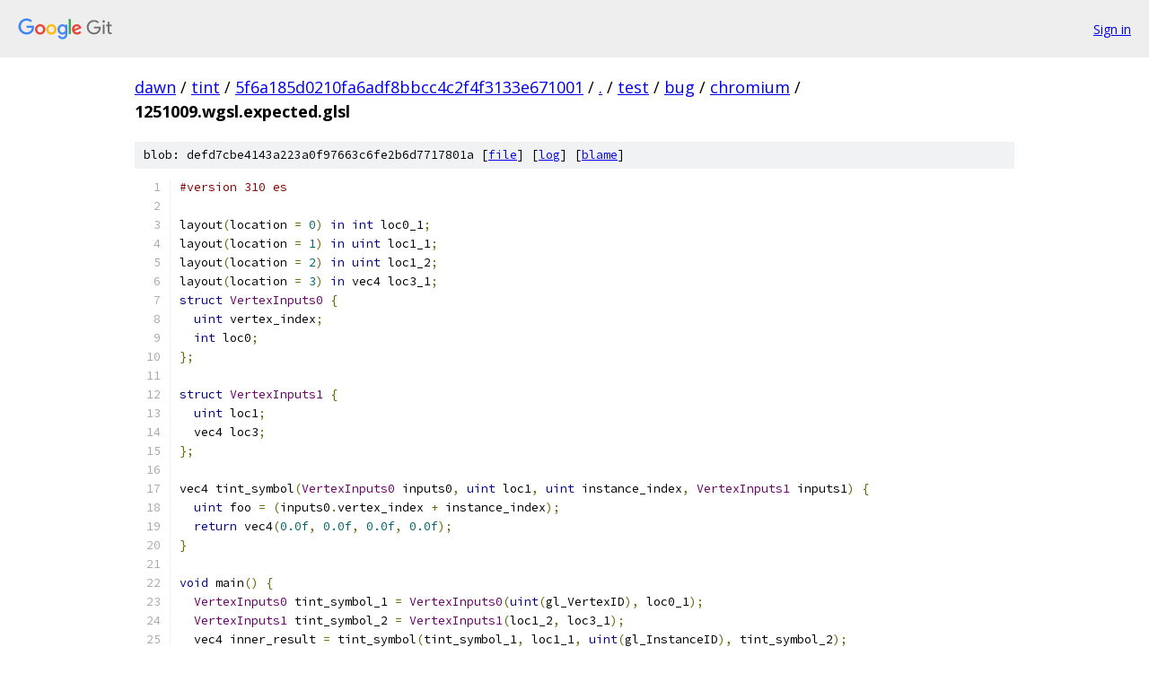

--- FILE ---
content_type: text/html; charset=utf-8
request_url: https://dawn.googlesource.com/tint/+/5f6a185d0210fa6adf8bbcc4c2f4f3133e671001/test/bug/chromium/1251009.wgsl.expected.glsl
body_size: 1614
content:
<!DOCTYPE html><html lang="en"><head><meta charset="utf-8"><meta name="viewport" content="width=device-width, initial-scale=1"><title>test/bug/chromium/1251009.wgsl.expected.glsl - tint - Git at Google</title><link rel="stylesheet" type="text/css" href="/+static/base.css"><link rel="stylesheet" type="text/css" href="/+static/prettify/prettify.css"><!-- default customHeadTagPart --></head><body class="Site"><header class="Site-header"><div class="Header"><a class="Header-image" href="/"><img src="//www.gstatic.com/images/branding/lockups/2x/lockup_git_color_108x24dp.png" width="108" height="24" alt="Google Git"></a><div class="Header-menu"> <a class="Header-menuItem" href="https://accounts.google.com/AccountChooser?faa=1&amp;continue=https://dawn.googlesource.com/login/tint/%2B/5f6a185d0210fa6adf8bbcc4c2f4f3133e671001/test/bug/chromium/1251009.wgsl.expected.glsl">Sign in</a> </div></div></header><div class="Site-content"><div class="Container "><div class="Breadcrumbs"><a class="Breadcrumbs-crumb" href="/?format=HTML">dawn</a> / <a class="Breadcrumbs-crumb" href="/tint/">tint</a> / <a class="Breadcrumbs-crumb" href="/tint/+/5f6a185d0210fa6adf8bbcc4c2f4f3133e671001">5f6a185d0210fa6adf8bbcc4c2f4f3133e671001</a> / <a class="Breadcrumbs-crumb" href="/tint/+/5f6a185d0210fa6adf8bbcc4c2f4f3133e671001/">.</a> / <a class="Breadcrumbs-crumb" href="/tint/+/5f6a185d0210fa6adf8bbcc4c2f4f3133e671001/test">test</a> / <a class="Breadcrumbs-crumb" href="/tint/+/5f6a185d0210fa6adf8bbcc4c2f4f3133e671001/test/bug">bug</a> / <a class="Breadcrumbs-crumb" href="/tint/+/5f6a185d0210fa6adf8bbcc4c2f4f3133e671001/test/bug/chromium">chromium</a> / <span class="Breadcrumbs-crumb">1251009.wgsl.expected.glsl</span></div><div class="u-sha1 u-monospace BlobSha1">blob: defd7cbe4143a223a0f97663c6fe2b6d7717801a [<a href="/tint/+/5f6a185d0210fa6adf8bbcc4c2f4f3133e671001/test/bug/chromium/1251009.wgsl.expected.glsl">file</a>] [<a href="/tint/+log/5f6a185d0210fa6adf8bbcc4c2f4f3133e671001/test/bug/chromium/1251009.wgsl.expected.glsl">log</a>] [<a href="/tint/+blame/5f6a185d0210fa6adf8bbcc4c2f4f3133e671001/test/bug/chromium/1251009.wgsl.expected.glsl">blame</a>]</div><table class="FileContents"><tr class="u-pre u-monospace FileContents-line"><td class="u-lineNum u-noSelect FileContents-lineNum" data-line-number="1"></td><td class="FileContents-lineContents" id="1"><span class="com">#version 310 es</span></td></tr><tr class="u-pre u-monospace FileContents-line"><td class="u-lineNum u-noSelect FileContents-lineNum" data-line-number="2"></td><td class="FileContents-lineContents" id="2"></td></tr><tr class="u-pre u-monospace FileContents-line"><td class="u-lineNum u-noSelect FileContents-lineNum" data-line-number="3"></td><td class="FileContents-lineContents" id="3"><span class="pln">layout</span><span class="pun">(</span><span class="pln">location </span><span class="pun">=</span><span class="pln"> </span><span class="lit">0</span><span class="pun">)</span><span class="pln"> </span><span class="kwd">in</span><span class="pln"> </span><span class="kwd">int</span><span class="pln"> loc0_1</span><span class="pun">;</span></td></tr><tr class="u-pre u-monospace FileContents-line"><td class="u-lineNum u-noSelect FileContents-lineNum" data-line-number="4"></td><td class="FileContents-lineContents" id="4"><span class="pln">layout</span><span class="pun">(</span><span class="pln">location </span><span class="pun">=</span><span class="pln"> </span><span class="lit">1</span><span class="pun">)</span><span class="pln"> </span><span class="kwd">in</span><span class="pln"> </span><span class="kwd">uint</span><span class="pln"> loc1_1</span><span class="pun">;</span></td></tr><tr class="u-pre u-monospace FileContents-line"><td class="u-lineNum u-noSelect FileContents-lineNum" data-line-number="5"></td><td class="FileContents-lineContents" id="5"><span class="pln">layout</span><span class="pun">(</span><span class="pln">location </span><span class="pun">=</span><span class="pln"> </span><span class="lit">2</span><span class="pun">)</span><span class="pln"> </span><span class="kwd">in</span><span class="pln"> </span><span class="kwd">uint</span><span class="pln"> loc1_2</span><span class="pun">;</span></td></tr><tr class="u-pre u-monospace FileContents-line"><td class="u-lineNum u-noSelect FileContents-lineNum" data-line-number="6"></td><td class="FileContents-lineContents" id="6"><span class="pln">layout</span><span class="pun">(</span><span class="pln">location </span><span class="pun">=</span><span class="pln"> </span><span class="lit">3</span><span class="pun">)</span><span class="pln"> </span><span class="kwd">in</span><span class="pln"> vec4 loc3_1</span><span class="pun">;</span></td></tr><tr class="u-pre u-monospace FileContents-line"><td class="u-lineNum u-noSelect FileContents-lineNum" data-line-number="7"></td><td class="FileContents-lineContents" id="7"><span class="kwd">struct</span><span class="pln"> </span><span class="typ">VertexInputs0</span><span class="pln"> </span><span class="pun">{</span></td></tr><tr class="u-pre u-monospace FileContents-line"><td class="u-lineNum u-noSelect FileContents-lineNum" data-line-number="8"></td><td class="FileContents-lineContents" id="8"><span class="pln">  </span><span class="kwd">uint</span><span class="pln"> vertex_index</span><span class="pun">;</span></td></tr><tr class="u-pre u-monospace FileContents-line"><td class="u-lineNum u-noSelect FileContents-lineNum" data-line-number="9"></td><td class="FileContents-lineContents" id="9"><span class="pln">  </span><span class="kwd">int</span><span class="pln"> loc0</span><span class="pun">;</span></td></tr><tr class="u-pre u-monospace FileContents-line"><td class="u-lineNum u-noSelect FileContents-lineNum" data-line-number="10"></td><td class="FileContents-lineContents" id="10"><span class="pun">};</span></td></tr><tr class="u-pre u-monospace FileContents-line"><td class="u-lineNum u-noSelect FileContents-lineNum" data-line-number="11"></td><td class="FileContents-lineContents" id="11"></td></tr><tr class="u-pre u-monospace FileContents-line"><td class="u-lineNum u-noSelect FileContents-lineNum" data-line-number="12"></td><td class="FileContents-lineContents" id="12"><span class="kwd">struct</span><span class="pln"> </span><span class="typ">VertexInputs1</span><span class="pln"> </span><span class="pun">{</span></td></tr><tr class="u-pre u-monospace FileContents-line"><td class="u-lineNum u-noSelect FileContents-lineNum" data-line-number="13"></td><td class="FileContents-lineContents" id="13"><span class="pln">  </span><span class="kwd">uint</span><span class="pln"> loc1</span><span class="pun">;</span></td></tr><tr class="u-pre u-monospace FileContents-line"><td class="u-lineNum u-noSelect FileContents-lineNum" data-line-number="14"></td><td class="FileContents-lineContents" id="14"><span class="pln">  vec4 loc3</span><span class="pun">;</span></td></tr><tr class="u-pre u-monospace FileContents-line"><td class="u-lineNum u-noSelect FileContents-lineNum" data-line-number="15"></td><td class="FileContents-lineContents" id="15"><span class="pun">};</span></td></tr><tr class="u-pre u-monospace FileContents-line"><td class="u-lineNum u-noSelect FileContents-lineNum" data-line-number="16"></td><td class="FileContents-lineContents" id="16"></td></tr><tr class="u-pre u-monospace FileContents-line"><td class="u-lineNum u-noSelect FileContents-lineNum" data-line-number="17"></td><td class="FileContents-lineContents" id="17"><span class="pln">vec4 tint_symbol</span><span class="pun">(</span><span class="typ">VertexInputs0</span><span class="pln"> inputs0</span><span class="pun">,</span><span class="pln"> </span><span class="kwd">uint</span><span class="pln"> loc1</span><span class="pun">,</span><span class="pln"> </span><span class="kwd">uint</span><span class="pln"> instance_index</span><span class="pun">,</span><span class="pln"> </span><span class="typ">VertexInputs1</span><span class="pln"> inputs1</span><span class="pun">)</span><span class="pln"> </span><span class="pun">{</span></td></tr><tr class="u-pre u-monospace FileContents-line"><td class="u-lineNum u-noSelect FileContents-lineNum" data-line-number="18"></td><td class="FileContents-lineContents" id="18"><span class="pln">  </span><span class="kwd">uint</span><span class="pln"> foo </span><span class="pun">=</span><span class="pln"> </span><span class="pun">(</span><span class="pln">inputs0</span><span class="pun">.</span><span class="pln">vertex_index </span><span class="pun">+</span><span class="pln"> instance_index</span><span class="pun">);</span></td></tr><tr class="u-pre u-monospace FileContents-line"><td class="u-lineNum u-noSelect FileContents-lineNum" data-line-number="19"></td><td class="FileContents-lineContents" id="19"><span class="pln">  </span><span class="kwd">return</span><span class="pln"> vec4</span><span class="pun">(</span><span class="lit">0.0f</span><span class="pun">,</span><span class="pln"> </span><span class="lit">0.0f</span><span class="pun">,</span><span class="pln"> </span><span class="lit">0.0f</span><span class="pun">,</span><span class="pln"> </span><span class="lit">0.0f</span><span class="pun">);</span></td></tr><tr class="u-pre u-monospace FileContents-line"><td class="u-lineNum u-noSelect FileContents-lineNum" data-line-number="20"></td><td class="FileContents-lineContents" id="20"><span class="pun">}</span></td></tr><tr class="u-pre u-monospace FileContents-line"><td class="u-lineNum u-noSelect FileContents-lineNum" data-line-number="21"></td><td class="FileContents-lineContents" id="21"></td></tr><tr class="u-pre u-monospace FileContents-line"><td class="u-lineNum u-noSelect FileContents-lineNum" data-line-number="22"></td><td class="FileContents-lineContents" id="22"><span class="kwd">void</span><span class="pln"> main</span><span class="pun">()</span><span class="pln"> </span><span class="pun">{</span></td></tr><tr class="u-pre u-monospace FileContents-line"><td class="u-lineNum u-noSelect FileContents-lineNum" data-line-number="23"></td><td class="FileContents-lineContents" id="23"><span class="pln">  </span><span class="typ">VertexInputs0</span><span class="pln"> tint_symbol_1 </span><span class="pun">=</span><span class="pln"> </span><span class="typ">VertexInputs0</span><span class="pun">(</span><span class="kwd">uint</span><span class="pun">(</span><span class="pln">gl_VertexID</span><span class="pun">),</span><span class="pln"> loc0_1</span><span class="pun">);</span></td></tr><tr class="u-pre u-monospace FileContents-line"><td class="u-lineNum u-noSelect FileContents-lineNum" data-line-number="24"></td><td class="FileContents-lineContents" id="24"><span class="pln">  </span><span class="typ">VertexInputs1</span><span class="pln"> tint_symbol_2 </span><span class="pun">=</span><span class="pln"> </span><span class="typ">VertexInputs1</span><span class="pun">(</span><span class="pln">loc1_2</span><span class="pun">,</span><span class="pln"> loc3_1</span><span class="pun">);</span></td></tr><tr class="u-pre u-monospace FileContents-line"><td class="u-lineNum u-noSelect FileContents-lineNum" data-line-number="25"></td><td class="FileContents-lineContents" id="25"><span class="pln">  vec4 inner_result </span><span class="pun">=</span><span class="pln"> tint_symbol</span><span class="pun">(</span><span class="pln">tint_symbol_1</span><span class="pun">,</span><span class="pln"> loc1_1</span><span class="pun">,</span><span class="pln"> </span><span class="kwd">uint</span><span class="pun">(</span><span class="pln">gl_InstanceID</span><span class="pun">),</span><span class="pln"> tint_symbol_2</span><span class="pun">);</span></td></tr><tr class="u-pre u-monospace FileContents-line"><td class="u-lineNum u-noSelect FileContents-lineNum" data-line-number="26"></td><td class="FileContents-lineContents" id="26"><span class="pln">  gl_Position </span><span class="pun">=</span><span class="pln"> inner_result</span><span class="pun">;</span></td></tr><tr class="u-pre u-monospace FileContents-line"><td class="u-lineNum u-noSelect FileContents-lineNum" data-line-number="27"></td><td class="FileContents-lineContents" id="27"><span class="pln">  gl_Position</span><span class="pun">.</span><span class="pln">y </span><span class="pun">=</span><span class="pln"> </span><span class="pun">-(</span><span class="pln">gl_Position</span><span class="pun">.</span><span class="pln">y</span><span class="pun">);</span></td></tr><tr class="u-pre u-monospace FileContents-line"><td class="u-lineNum u-noSelect FileContents-lineNum" data-line-number="28"></td><td class="FileContents-lineContents" id="28"><span class="pln">  gl_Position</span><span class="pun">.</span><span class="pln">z </span><span class="pun">=</span><span class="pln"> </span><span class="pun">((</span><span class="lit">2.0f</span><span class="pln"> </span><span class="pun">*</span><span class="pln"> gl_Position</span><span class="pun">.</span><span class="pln">z</span><span class="pun">)</span><span class="pln"> </span><span class="pun">-</span><span class="pln"> gl_Position</span><span class="pun">.</span><span class="pln">w</span><span class="pun">);</span></td></tr><tr class="u-pre u-monospace FileContents-line"><td class="u-lineNum u-noSelect FileContents-lineNum" data-line-number="29"></td><td class="FileContents-lineContents" id="29"><span class="pln">  </span><span class="kwd">return</span><span class="pun">;</span></td></tr><tr class="u-pre u-monospace FileContents-line"><td class="u-lineNum u-noSelect FileContents-lineNum" data-line-number="30"></td><td class="FileContents-lineContents" id="30"><span class="pun">}</span></td></tr></table><script nonce="jm8mBA_9A8ppUJtLh9L1EQ">for (let lineNumEl of document.querySelectorAll('td.u-lineNum')) {lineNumEl.onclick = () => {window.location.hash = `#${lineNumEl.getAttribute('data-line-number')}`;};}</script></div> <!-- Container --></div> <!-- Site-content --><footer class="Site-footer"><div class="Footer"><span class="Footer-poweredBy">Powered by <a href="https://gerrit.googlesource.com/gitiles/">Gitiles</a>| <a href="https://policies.google.com/privacy">Privacy</a>| <a href="https://policies.google.com/terms">Terms</a></span><span class="Footer-formats"><a class="u-monospace Footer-formatsItem" href="?format=TEXT">txt</a> <a class="u-monospace Footer-formatsItem" href="?format=JSON">json</a></span></div></footer></body></html>